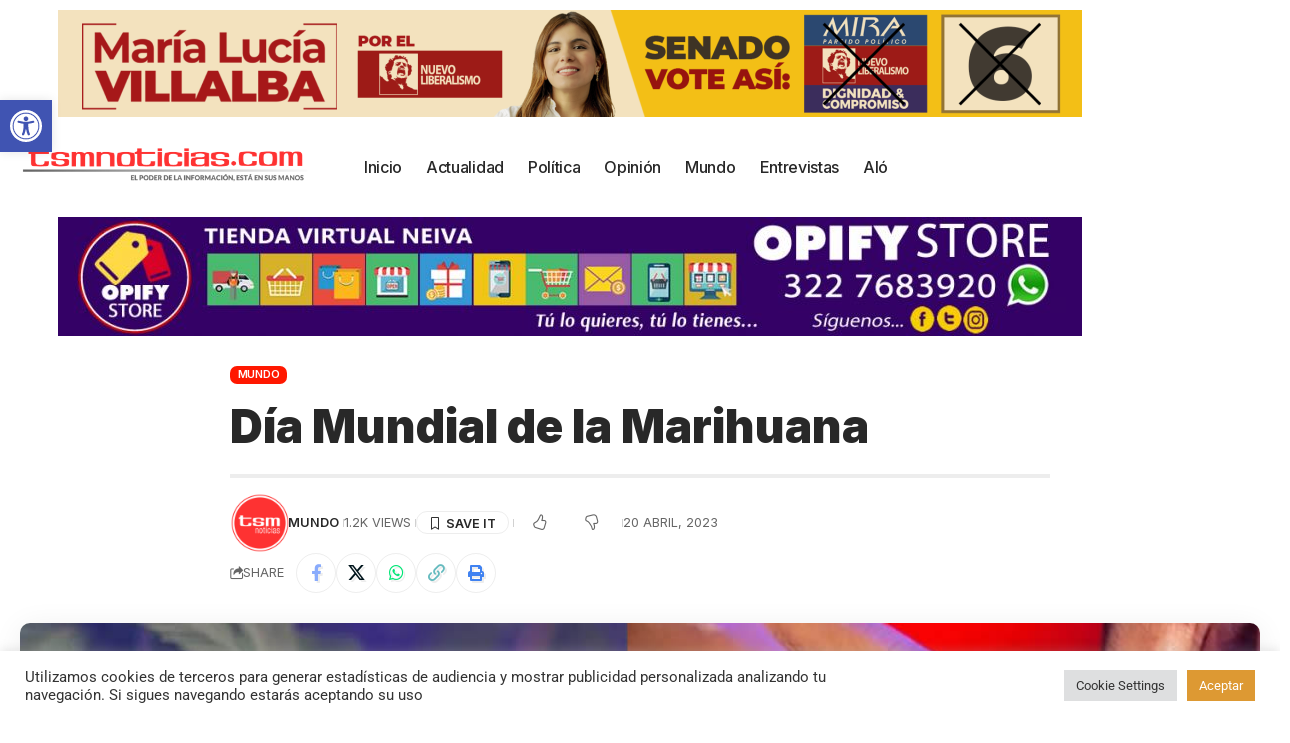

--- FILE ---
content_type: text/html; charset=utf-8
request_url: https://www.google.com/recaptcha/api2/aframe
body_size: 266
content:
<!DOCTYPE HTML><html><head><meta http-equiv="content-type" content="text/html; charset=UTF-8"></head><body><script nonce="1Ao8h2Xl6onG4hjZw_4U0w">/** Anti-fraud and anti-abuse applications only. See google.com/recaptcha */ try{var clients={'sodar':'https://pagead2.googlesyndication.com/pagead/sodar?'};window.addEventListener("message",function(a){try{if(a.source===window.parent){var b=JSON.parse(a.data);var c=clients[b['id']];if(c){var d=document.createElement('img');d.src=c+b['params']+'&rc='+(localStorage.getItem("rc::a")?sessionStorage.getItem("rc::b"):"");window.document.body.appendChild(d);sessionStorage.setItem("rc::e",parseInt(sessionStorage.getItem("rc::e")||0)+1);localStorage.setItem("rc::h",'1769122980992');}}}catch(b){}});window.parent.postMessage("_grecaptcha_ready", "*");}catch(b){}</script></body></html>

--- FILE ---
content_type: text/css
request_url: https://tsmnoticias.com/wp-content/uploads/elementor/css/post-129791.css?ver=1768987624
body_size: 141
content:
.elementor-widget-image .widget-image-caption{color:var( --e-global-color-text );font-family:var( --e-global-typography-text-font-family ), Sans-serif;font-weight:var( --e-global-typography-text-font-weight );}.elementor-129791 .elementor-element.elementor-element-5523fc4{text-align:start;}@media(min-width:768px){.elementor-129791 .elementor-element.elementor-element-54f4555{width:30%;}.elementor-129791 .elementor-element.elementor-element-35c7374{width:70%;}}